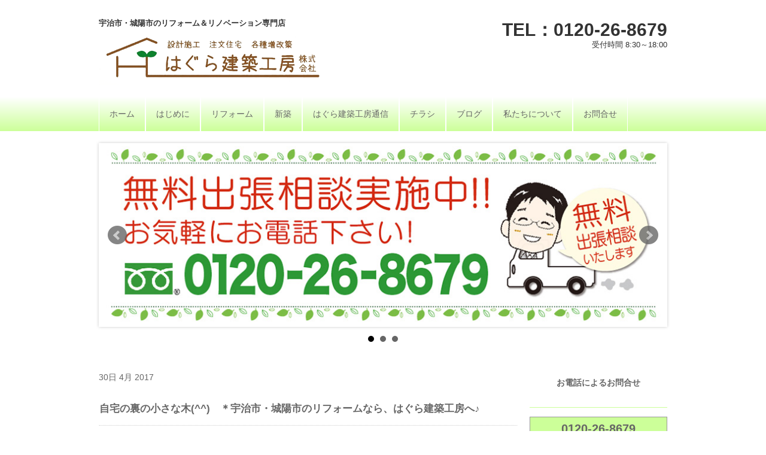

--- FILE ---
content_type: text/html; charset=UTF-8
request_url: https://www.hagura-kenchikukobo.net/2017/04/30/%E8%87%AA%E5%AE%85%E3%81%AE%E8%A3%8F%E3%81%AE%E5%B0%8F%E3%81%95%E3%81%AA%E6%9C%A8-%E5%AE%87%E6%B2%BB%E5%B8%82-%E5%9F%8E%E9%99%BD%E5%B8%82%E3%81%AE%E3%83%AA%E3%83%95%E3%82%A9%E3%83%BC%E3%83%A0%E3%81%AA%E3%82%89-%E3%81%AF%E3%81%90%E3%82%89%E5%BB%BA%E7%AF%89%E5%B7%A5%E6%88%BF%E3%81%B8/
body_size: 10331
content:
<!DOCTYPE html>
<html lang="ja-JP"><head>
    <meta charset="utf-8"/>
    <link rel="dns-prefetch preconnect" href="https://u.jimcdn.com/" crossorigin="anonymous"/>
<link rel="dns-prefetch preconnect" href="https://assets.jimstatic.com/" crossorigin="anonymous"/>
<link rel="dns-prefetch preconnect" href="https://image.jimcdn.com" crossorigin="anonymous"/>
<meta http-equiv="X-UA-Compatible" content="IE=edge"/>
<meta name="description" content=""/>
<meta name="robots" content="index, follow, archive"/>
<meta property="st:section" content=""/>
<meta name="generator" content="Jimdo Creator"/>
<meta name="twitter:title" content="自宅の裏の小さな木(^^) ＊宇治市・城陽市のリフォームなら、はぐら建築工房へ♪"/>
<meta name="twitter:description" content="こんにちは！はぐら建築工房のスタッフ羽倉です。 家の裏に、どっからか飛んできて根付いてる細くて小さな木。 何の木かも調べてもないまま、一時は抜こうかなとも思いつつ 気にもしていなかった木。 ですが、、 11年間、微かな西日と雨水で今年も新芽が出ました(^^) 細くて小さくても強い！！ この木を見ていると、前向きな気持ちになります♡"/>
<meta name="twitter:card" content="summary_large_image"/>
<meta property="og:url" content="http://www.hagura-kenchikukobo.net/2017/04/30/%E8%87%AA%E5%AE%85%E3%81%AE%E8%A3%8F%E3%81%AE%E5%B0%8F%E3%81%95%E3%81%AA%E6%9C%A8-%E5%AE%87%E6%B2%BB%E5%B8%82-%E5%9F%8E%E9%99%BD%E5%B8%82%E3%81%AE%E3%83%AA%E3%83%95%E3%82%A9%E3%83%BC%E3%83%A0%E3%81%AA%E3%82%89-%E3%81%AF%E3%81%90%E3%82%89%E5%BB%BA%E7%AF%89%E5%B7%A5%E6%88%BF%E3%81%B8/"/>
<meta property="og:title" content="自宅の裏の小さな木(^^) ＊宇治市・城陽市のリフォームなら、はぐら建築工房へ♪"/>
<meta property="og:description" content="こんにちは！はぐら建築工房のスタッフ羽倉です。 家の裏に、どっからか飛んできて根付いてる細くて小さな木。 何の木かも調べてもないまま、一時は抜こうかなとも思いつつ 気にもしていなかった木。 ですが、、 11年間、微かな西日と雨水で今年も新芽が出ました(^^) 細くて小さくても強い！！ この木を見ていると、前向きな気持ちになります♡"/>
<meta property="og:type" content="article"/>
<meta property="og:locale" content="ja_JP"/>
<meta property="og:site_name" content="はぐら建築工房株式会社"/>
<meta name="twitter:image" content="https://image.jimcdn.com/app/cms/image/transf/none/path/s8f4b273b042cb251/image/if6b3f0bbea412e36/version/1493535779/image.jpg"/>
<meta property="og:image" content="https://image.jimcdn.com/app/cms/image/transf/none/path/s8f4b273b042cb251/image/if6b3f0bbea412e36/version/1493535779/image.jpg"/>
<meta property="og:image:width" content="480"/>
<meta property="og:image:height" content="640"/>
<meta property="og:image:secure_url" content="https://image.jimcdn.com/app/cms/image/transf/none/path/s8f4b273b042cb251/image/if6b3f0bbea412e36/version/1493535779/image.jpg"/>
<meta property="article:published_time" content="2017-04-30 14:48:25"/><title>自宅の裏の小さな木(^^) ＊宇治市・城陽市のリフォームなら、はぐら建築工房へ♪ - はぐら建築工房株式会社</title>
<link rel="icon" type="image/png" href="[data-uri]"/>
    <link rel="alternate" type="application/rss+xml" title="ブログ" href="https://www.hagura-kenchikukobo.net/rss/blog"/>    
<link rel="canonical" href="https://www.hagura-kenchikukobo.net/2017/04/30/自宅の裏の小さな木-宇治市-城陽市のリフォームなら-はぐら建築工房へ/"/>

        <script src="https://assets.jimstatic.com/ckies.js.7aeecda51e36f76cf70c.js"></script>

        <script src="https://assets.jimstatic.com/cookieControl.js.c1cea533ba5da95c3d32.js"></script>
    <script>window.CookieControlSet.setToOff();</script>

    <style>html,body{margin:0}.hidden{display:none}.n{padding:5px}#emotion-header{position:relative}#emotion-header-logo,#emotion-header-title{position:absolute}</style>

        <link href="https://u.jimcdn.com/cms/o/s8f4b273b042cb251/userlayout/css/main.css?t=1763727482" rel="stylesheet" type="text/css" id="jimdo_main_css"/>
    <link href="https://u.jimcdn.com/cms/o/s8f4b273b042cb251/userlayout/css/layout.css?t=1553405504" rel="stylesheet" type="text/css" id="jimdo_layout_css"/>
    <link href="https://u.jimcdn.com/cms/o/s8f4b273b042cb251/userlayout/css/font.css?t=1763727482" rel="stylesheet" type="text/css" id="jimdo_font_css"/>
<script>     /* <![CDATA[ */     /*!  loadCss [c]2014 @scottjehl, Filament Group, Inc.  Licensed MIT */     window.loadCSS = window.loadCss = function(e,n,t){var r,l=window.document,a=l.createElement("link");if(n)r=n;else{var i=(l.body||l.getElementsByTagName("head")[0]).childNodes;r=i[i.length-1]}var o=l.styleSheets;a.rel="stylesheet",a.href=e,a.media="only x",r.parentNode.insertBefore(a,n?r:r.nextSibling);var d=function(e){for(var n=a.href,t=o.length;t--;)if(o[t].href===n)return e.call(a);setTimeout(function(){d(e)})};return a.onloadcssdefined=d,d(function(){a.media=t||"all"}),a};     window.onloadCSS = function(n,o){n.onload=function(){n.onload=null,o&&o.call(n)},"isApplicationInstalled"in navigator&&"onloadcssdefined"in n&&n.onloadcssdefined(o)}     /* ]]> */ </script>     <script>
// <![CDATA[
onloadCSS(loadCss('https://assets.jimstatic.com/web_oldtemplate.css.ffc89c46bf32b8d63788cecb309031d3.css') , function() {
    this.id = 'jimdo_web_css';
});
// ]]>
</script>
<link href="https://assets.jimstatic.com/web_oldtemplate.css.ffc89c46bf32b8d63788cecb309031d3.css" rel="preload" as="style"/>
<noscript>
<link href="https://assets.jimstatic.com/web_oldtemplate.css.ffc89c46bf32b8d63788cecb309031d3.css" rel="stylesheet"/>
</noscript>
    <script>
    //<![CDATA[
        var jimdoData = {"isTestserver":false,"isLcJimdoCom":false,"isJimdoHelpCenter":false,"isProtectedPage":false,"cstok":"60f054ff427928696302b7bfde70d4ebdcb1c2bf","cacheJsKey":"f907c63f70a76bb5684092ce17e78d1032f293af","cacheCssKey":"f907c63f70a76bb5684092ce17e78d1032f293af","cdnUrl":"https:\/\/assets.jimstatic.com\/","minUrl":"https:\/\/assets.jimstatic.com\/app\/cdn\/min\/file\/","authUrl":"https:\/\/a.jimdo.com\/","webPath":"https:\/\/www.hagura-kenchikukobo.net\/","appUrl":"https:\/\/a.jimdo.com\/","cmsLanguage":"ja_JP","isFreePackage":false,"mobile":false,"isDevkitTemplateUsed":false,"isTemplateResponsive":false,"websiteId":"s8f4b273b042cb251","pageId":2162262391,"packageId":2,"shop":{"deliveryTimeTexts":{"1":"\u304a\u5c4a\u3051\u65e5\u6570\uff1a1~3\u65e5","2":"\u304a\u5c4a\u3051\u65e5\u6570\uff1a3~5\u65e5","3":"\u304a\u5c4a\u3051\u65e5\u6570\uff1a5~8\u65e5"},"checkoutButtonText":"\u8cfc\u5165","isReady":false,"currencyFormat":{"pattern":"\u00a4#,##0","convertedPattern":"$#,##0","symbols":{"GROUPING_SEPARATOR":",","DECIMAL_SEPARATOR":".","CURRENCY_SYMBOL":"\uffe5"}},"currencyLocale":"ja_JP"},"tr":{"gmap":{"searchNotFound":"\u5165\u529b\u3055\u308c\u305f\u4f4f\u6240\u306f\u5b58\u5728\u3057\u306a\u3044\u304b\u3001\u898b\u3064\u3051\u308b\u3053\u3068\u304c\u3067\u304d\u307e\u305b\u3093\u3067\u3057\u305f\u3002","routeNotFound":"\u30eb\u30fc\u30c8\u304c\u8a08\u7b97\u3067\u304d\u307e\u305b\u3093\u3067\u3057\u305f\u3002\u76ee\u7684\u5730\u304c\u9060\u3059\u304e\u308b\u304b\u660e\u78ba\u3067\u306f\u306a\u3044\u53ef\u80fd\u6027\u304c\u3042\u308a\u307e\u3059\u3002"},"shop":{"checkoutSubmit":{"next":"\u6b21\u3078","wait":"\u304a\u5f85\u3061\u304f\u3060\u3055\u3044"},"paypalError":"\u30a8\u30e9\u30fc\u304c\u767a\u751f\u3057\u307e\u3057\u305f\u3002\u518d\u5ea6\u304a\u8a66\u3057\u304f\u3060\u3055\u3044\u3002","cartBar":"\u30b7\u30e7\u30c3\u30d4\u30f3\u30b0\u30ab\u30fc\u30c8\u3092\u78ba\u8a8d","maintenance":"\u7533\u3057\u8a33\u3054\u3056\u3044\u307e\u305b\u3093\u3001\u30e1\u30f3\u30c6\u30ca\u30f3\u30b9\u4e2d\u306e\u305f\u3081\u4e00\u6642\u7684\u306b\u30b7\u30e7\u30c3\u30d7\u304c\u5229\u7528\u3067\u304d\u307e\u305b\u3093\u3002\u3054\u8ff7\u60d1\u3092\u304a\u304b\u3051\u3057\u7533\u3057\u8a33\u3054\u3056\u3044\u307e\u305b\u3093\u304c\u3001\u304a\u6642\u9593\u3092\u3042\u3051\u3066\u518d\u5ea6\u304a\u8a66\u3057\u304f\u3060\u3055\u3044\u3002","addToCartOverlay":{"productInsertedText":"\u30ab\u30fc\u30c8\u306b\u5546\u54c1\u304c\u8ffd\u52a0\u3055\u308c\u307e\u3057\u305f","continueShoppingText":"\u8cb7\u3044\u7269\u3092\u7d9a\u3051\u308b","reloadPageText":"\u66f4\u65b0"},"notReadyText":"\u3053\u3061\u3089\u306e\u30b7\u30e7\u30c3\u30d7\u306f\u73fe\u5728\u6e96\u5099\u4e2d\u306e\u305f\u3081\u3054\u5229\u7528\u3044\u305f\u3060\u3051\u307e\u305b\u3093\u3002\u30b7\u30e7\u30c3\u30d7\u30aa\u30fc\u30ca\u30fc\u306f\u4ee5\u4e0b\u3092\u3054\u78ba\u8a8d\u304f\u3060\u3055\u3044\u3002https:\/\/help.jimdo.com\/hc\/ja\/articles\/115005521583","numLeftText":"\u73fe\u5728\u3053\u306e\u5546\u54c1\u306f {:num} \u307e\u3067\u8cfc\u5165\u3067\u304d\u307e\u3059\u3002","oneLeftText":"\u3053\u306e\u5546\u54c1\u306e\u5728\u5eab\u306f\u6b8b\u308a1\u70b9\u3067\u3059"},"common":{"timeout":"\u30a8\u30e9\u30fc\u304c\u767a\u751f\u3044\u305f\u3057\u307e\u3057\u305f\u3002\u5f8c\u307b\u3069\u518d\u5b9f\u884c\u3057\u3066\u304f\u3060\u3055\u3044\u3002"},"form":{"badRequest":"\u30a8\u30e9\u30fc\u304c\u767a\u751f\u3057\u307e\u3057\u305f\u3002\u5f8c\u307b\u3069\u6539\u3081\u3066\u304a\u8a66\u3057\u304f\u3060\u3055\u3044\u3002"}},"jQuery":"jimdoGen002","isJimdoMobileApp":false,"bgConfig":{"id":84420491,"type":"color","color":"rgb(255, 255, 255)"},"bgFullscreen":null,"responsiveBreakpointLandscape":767,"responsiveBreakpointPortrait":480,"copyableHeadlineLinks":false,"tocGeneration":false,"googlemapsConsoleKey":false,"loggingForAnalytics":false,"loggingForPredefinedPages":false,"isFacebookPixelIdEnabled":false,"userAccountId":"ad5474b7-8754-44cb-ad5f-f111c3f02af1","dmp":{"typesquareFontApiKey":"4L6CCYWjET8%3D","typesquareFontApiScriptUrl":"\/\/code.typesquare.com\/static\/4L6CCYWjET8%253D\/ts105.js","typesquareFontsAvailable":true}};
    // ]]>
</script>

     <script> (function(window) { 'use strict'; var regBuff = window.__regModuleBuffer = []; var regModuleBuffer = function() { var args = [].slice.call(arguments); regBuff.push(args); }; if (!window.regModule) { window.regModule = regModuleBuffer; } })(window); </script>
    <script src="https://assets.jimstatic.com/web.js.7778446e79a0c13073d7.js" async="true"></script>
    <script src="https://assets.jimstatic.com/at.js.db285b71839286136d00.js"></script>
        <script src="https://u.jimcdn.com/cms/o/s8f4b273b042cb251/userlayout/js/jquery-1-10-1-min.js?t=1397717018"></script>
                <script src="https://u.jimcdn.com/cms/o/s8f4b273b042cb251/userlayout/js/jquery-1-10-2-min.js?t=1440667368"></script>
                <script src="https://u.jimcdn.com/cms/o/s8f4b273b042cb251/userlayout/js/jquery-bxslider-min.js?t=1397717022"></script>
        <meta name="GENERATOR" content="Jimdoベネフィットサポーター"/>
<meta name="keywords" content="リフォーム,リノベーション,城陽,宇治,トイレ,お風呂,外壁,小さな工事,耐震"/>

<script type="text/javascript">
//<![CDATA[
$(document).ready(function(){
  $('.bxslider').bxSlider({
auto: true,
pause: 4000
});
});
//]]>
</script>

<script type="text/javascript">
//<![CDATA[
$(document).ready(function () { 
        
        $('#nav li').hover(
                function () {
                        //show its submenu
                        $('ul', this).stop().slideDown(100);

                }, 
                function () {
                        //hide its submenu
                        $('ul', this).stop().slideUp(100);                      
                }
        );
        
});
//]]>
</script>
<meta name="google-site-verification" content="lGQeg1XXyywRTu_d2C4J7O0YuC71lSG4A1VLerO7nBk"/>
    
</head>

<body class="body cc-page cc-page-blog cc-pagemode-default cc-content-parent" id="page-2162262391">

<div id="cc-inner" class="cc-content-parent"><div id="header">
    <div class="inner">
        <h1>
            <span>宇治市・城陽市のリフォーム＆リノベーション専門店</span><br/>
            <a href="http://hagurakenchiku.jimdo.com/"><img src="https://u.jimcdn.com/cms/o/s8f4b273b042cb251/userlayout/img/issue.png?t=1450422634" alt="宇治市のリフォーム専門店「はぐら建築工房」"/></a>
        </h1>

        <div id="inq">
            <p>
                <span><a href="tel:0120268679" style="text-decoration: none;" onclick="ga('send', 'event', 'smartphone', 'phone-number-tap', 'main');">TEL：0120-26-8679</a></span><br/>
                受付時間 8:30～18:00
            </p>
        </div>
    </div>
</div>

<div id="nav">
    <div data-container="navigation"><div class="j-nav-variant-standard"><ul id="mainNav1" class="mainNav1"><li id="cc-nav-view-2069413191"><a href="/" class="level_1"><span>ホーム</span></a></li><li id="cc-nav-view-2069413291"><a href="/はじめに/" class="level_1"><span>はじめに</span></a></li><li id="cc-nav-view-2069414091"><a href="/リフォーム/" class="level_1"><span>リフォーム</span></a></li><li id="cc-nav-view-2069527691"><a href="/新築/" class="level_1"><span>新築</span></a></li><li id="cc-nav-view-2069466491"><a href="/はぐら建築工房通信/" class="level_1"><span>はぐら建築工房通信</span></a></li><li id="cc-nav-view-2119862091"><a href="/チラシ/" class="level_1"><span>チラシ</span></a></li><li id="cc-nav-view-2162323691"><a href="/ブログ/" class="level_1"><span>ブログ</span></a></li><li id="cc-nav-view-2069413591"><a href="/私たちについて/" class="level_1"><span>私たちについて</span></a></li><li id="cc-nav-view-2069413791"><a href="/お問合せ/" class="level_1"><span>お問合せ</span></a></li></ul></div></div>
</div>

<div id="container" class="cc-content-parent">
    <div id="visual">
        <ul class="bxslider">
            <li>
                <img src="https://u.jimcdn.com/cms/o/s8f4b273b042cb251/userlayout/img/hb01.jpg?t=1442569732" alt="無料出張相談の案内"/>
            </li>

            <li>
                <img src="https://u.jimcdn.com/cms/o/s8f4b273b042cb251/userlayout/img/hb02.jpg?t=1442569741" alt="リフォーム成約特典"/>
            </li>

            <li>
                <img src="https://u.jimcdn.com/cms/o/s8f4b273b042cb251/userlayout/img/hb03.jpg?t=1442569749" alt="リフォームのメニュー"/>
            </li>
        </ul>
    </div>

    <div id="breadcrumb">
        <div data-container="navigation"><div class="j-nav-variant-breadcrumb"><ol/></div></div>
    </div>

    <main id="content" role="main" class="cc-content-parent">
        <div id="content_area" data-container="content"><div id="content_start"></div>
        <div class="n j-blog-meta j-blog-post--header">
    <div class="j-text j-module n">
                <span class="j-text j-blog-post--date">
            30日 4月 2017        </span>
    </div>
    <h1 class="j-blog-header j-blog-headline j-blog-post--headline">自宅の裏の小さな木(^^)　＊宇治市・城陽市のリフォームなら、はぐら建築工房へ♪</h1>
</div>

        <div id="cc-matrix-2988877691"><div id="cc-m-11013450791" class="j-module n j-spacing "><div class="cc-m-spacing-wrapper">

    <div class="cc-m-spacer" style="height: 50px;">
    
</div>

    </div>
</div><div id="cc-m-11013450991" class="j-module n j-text "><p>
    こんにちは！はぐら建築工房のスタッフ羽倉です。
</p>

<p>
     
</p>

<p>
    家の裏に、どっからか飛んできて根付いてる細くて小さな木。
</p>

<p>
    何の木かも調べてもないまま、一時は抜こうかなとも思いつつ
</p>

<p>
    気にもしていなかった木。
</p>

<p>
     
</p>

<p>
    ですが、、 
</p>

<p>
     
</p>

<p>
    11年間、微かな西日と雨水で今年も新芽が出ました(^^)
</p>

<p>
     
</p>

<p>
    細くて小さくても強い！！
</p>

<p>
    この木を見ていると、前向きな気持ちになります♡ 
</p>

<p>
     
</p>

<p>
     
</p></div><div id="cc-m-11013477191" class="j-module n j-imageSubtitle "><figure class="cc-imagewrapper cc-m-image-align-1">
<img srcset="https://image.jimcdn.com/app/cms/image/transf/dimension=320x10000:format=jpg/path/s8f4b273b042cb251/image/if6b3f0bbea412e36/version/1493535779/image.jpg 320w, https://image.jimcdn.com/app/cms/image/transf/none/path/s8f4b273b042cb251/image/if6b3f0bbea412e36/version/1493535779/image.jpg 480w" sizes="(min-width: 480px) 480px, 100vw" id="cc-m-imagesubtitle-image-11013477191" src="https://image.jimcdn.com/app/cms/image/transf/none/path/s8f4b273b042cb251/image/if6b3f0bbea412e36/version/1493535779/image.jpg" alt="" class="" data-src-width="480" data-src-height="640" data-src="https://image.jimcdn.com/app/cms/image/transf/none/path/s8f4b273b042cb251/image/if6b3f0bbea412e36/version/1493535779/image.jpg" data-image-id="7355648191"/>    

</figure>

<div class="cc-clear"></div>
<script id="cc-m-reg-11013477191">// <![CDATA[

    window.regModule("module_imageSubtitle", {"data":{"imageExists":true,"hyperlink":"","hyperlink_target":"","hyperlinkAsString":"","pinterest":"0","id":11013477191,"widthEqualsContent":"0","resizeWidth":480,"resizeHeight":640},"id":11013477191});
// ]]>
</script></div><div id="cc-m-11013488791" class="j-module n j-spacing "><div class="cc-m-spacing-wrapper">

    <div class="cc-m-spacer" style="height: 50px;">
    
</div>

    </div>
</div><div id="cc-m-11013488991" class="j-module n j-sharebuttons ">
<div class="cc-sharebuttons-element cc-sharebuttons-size-32 cc-sharebuttons-style-colored cc-sharebuttons-design-square cc-sharebuttons-align-left">


    <div class="cc-sharebuttons-element-inner">


    <a class="cc-sharebuttons-facebook" href="http://www.facebook.com/sharer.php?u=https://www.hagura-kenchikukobo.net/2017/04/30/%E8%87%AA%E5%AE%85%E3%81%AE%E8%A3%8F%E3%81%AE%E5%B0%8F%E3%81%95%E3%81%AA%E6%9C%A8-%E5%AE%87%E6%B2%BB%E5%B8%82-%E5%9F%8E%E9%99%BD%E5%B8%82%E3%81%AE%E3%83%AA%E3%83%95%E3%82%A9%E3%83%BC%E3%83%A0%E3%81%AA%E3%82%89-%E3%81%AF%E3%81%90%E3%82%89%E5%BB%BA%E7%AF%89%E5%B7%A5%E6%88%BF%E3%81%B8/&amp;t=%E8%87%AA%E5%AE%85%E3%81%AE%E8%A3%8F%E3%81%AE%E5%B0%8F%E3%81%95%E3%81%AA%E6%9C%A8%28%5E%5E%29%E3%80%80%EF%BC%8A%E5%AE%87%E6%B2%BB%E5%B8%82%E3%83%BB%E5%9F%8E%E9%99%BD%E5%B8%82%E3%81%AE%E3%83%AA%E3%83%95%E3%82%A9%E3%83%BC%E3%83%A0%E3%81%AA%E3%82%89%E3%80%81%E3%81%AF%E3%81%90%E3%82%89%E5%BB%BA%E7%AF%89%E5%B7%A5%E6%88%BF%E3%81%B8%E2%99%AA" title="Facebook" target="_blank"></a><a class="cc-sharebuttons-x" href="https://x.com/share?text=%E8%87%AA%E5%AE%85%E3%81%AE%E8%A3%8F%E3%81%AE%E5%B0%8F%E3%81%95%E3%81%AA%E6%9C%A8%28%5E%5E%29%E3%80%80%EF%BC%8A%E5%AE%87%E6%B2%BB%E5%B8%82%E3%83%BB%E5%9F%8E%E9%99%BD%E5%B8%82%E3%81%AE%E3%83%AA%E3%83%95%E3%82%A9%E3%83%BC%E3%83%A0%E3%81%AA%E3%82%89%E3%80%81%E3%81%AF%E3%81%90%E3%82%89%E5%BB%BA%E7%AF%89%E5%B7%A5%E6%88%BF%E3%81%B8%E2%99%AA&amp;url=https%3A%2F%2Fwww.hagura-kenchikukobo.net%2F2017%2F04%2F30%2F%25E8%2587%25AA%25E5%25AE%2585%25E3%2581%25AE%25E8%25A3%258F%25E3%2581%25AE%25E5%25B0%258F%25E3%2581%2595%25E3%2581%25AA%25E6%259C%25A8-%25E5%25AE%2587%25E6%25B2%25BB%25E5%25B8%2582-%25E5%259F%258E%25E9%2599%25BD%25E5%25B8%2582%25E3%2581%25AE%25E3%2583%25AA%25E3%2583%2595%25E3%2582%25A9%25E3%2583%25BC%25E3%2583%25A0%25E3%2581%25AA%25E3%2582%2589-%25E3%2581%25AF%25E3%2581%2590%25E3%2582%2589%25E5%25BB%25BA%25E7%25AF%2589%25E5%25B7%25A5%25E6%2588%25BF%25E3%2581%25B8%2F" title="X" target="_blank"></a>

    </div>


</div>
</div><div id="cc-m-11013489091" class="j-module n j-hr ">    <div class="hr"></div>
</div><div id="cc-m-11013489291" class="j-module n j-text "><p>
    宇治・城陽市のリフォーム＆リノベーション、耐震なら
</p>

<p>
    『はぐら建築工房株式会社』
</p>

<p>
    ご相談＆お見積りは無料です！！
</p>

<p>
    ぜひ、<span style="color: hsl(0, 100%, 50%);"><strong>0120-26-8679</strong></span>までお問い合わせ下さい♪
</p></div></div>
        <div class="j-module n j-text j-blog-post--tags-wrapper"><span class="j-blog-post--tags--template" style="display: none;"><a class="j-blog-post--tag" href="https://www.hagura-kenchikukobo.net/ブログ/?tag=tagPlaceholder">tagPlaceholder</a></span><span class="j-blog-post--tags-label" style="display: none;">カテゴリ：</span> <span class="j-blog-post--tags-list"></span></div>
                <div class="n j-comment">
                    <div id="commentsModule11013433091"><p id="skiptoform11013433091" class="skiptoform"><a href="#" data-id="11013433091" data-action="goToForm">コメントをお書きください</a></p><div class="j-blog-comment-counter" id="numComments11013433091"> コメント: <i class="cc-comments-count">0</i> </div><ul class="com-list-noava" id="commentOutput11013433091"><li id="commentFormContainer11013433091" class="commentstd clearover cc-m-comment-loading"><a name="commentForm11013433091"></a></li></ul><div id="commentError11013433091" class="message-error" style="display: none;"></div><div id="commentSuccess11013433091" class="message-ok" style="display: none;"></div></div><script>// <![CDATA[

    window.regModule("module_comment", {"data":{"id":"11013433091","closed":"0","captcha":"848541c8725a7bc442f75f24648eb2ff","avatar":false,"lang":{"comment":"\u30b3\u30e1\u30f3\u30c8","comments":"\u30b3\u30e1\u30f3\u30c8"}}});
// ]]>
</script>
                </div>
        </div>
    </main>

    <div id="side">
        <nav id="sidenav">
            <div data-container="navigation"><div class="j-nav-variant-standard"><ul id="mainNav1" class="mainNav1"><li id="cc-nav-view-2069413191"><a href="/" class="level_1"><span>ホーム</span></a></li><li id="cc-nav-view-2069413291"><a href="/はじめに/" class="level_1"><span>はじめに</span></a></li><li id="cc-nav-view-2069414091"><a href="/リフォーム/" class="level_1"><span>リフォーム</span></a></li><li id="cc-nav-view-2069527691"><a href="/新築/" class="level_1"><span>新築</span></a></li><li id="cc-nav-view-2069466491"><a href="/はぐら建築工房通信/" class="level_1"><span>はぐら建築工房通信</span></a></li><li id="cc-nav-view-2119862091"><a href="/チラシ/" class="level_1"><span>チラシ</span></a></li><li id="cc-nav-view-2162323691"><a href="/ブログ/" class="level_1"><span>ブログ</span></a></li><li id="cc-nav-view-2069413591"><a href="/私たちについて/" class="level_1"><span>私たちについて</span></a></li><li id="cc-nav-view-2069413791"><a href="/お問合せ/" class="level_1"><span>お問合せ</span></a></li></ul></div></div>
        </nav>

        <aside id="sidebar">
            <div data-container="sidebar"><div id="cc-matrix-2759953791"><div id="cc-m-11223525191" class="j-module n j-text "><h2 id="cc-m-header-11223524491" class="headline cc-m-header-inline-rte" style="text-align: center; font-family: Roboto, Helvetica, Arial, sans-serif; min-height: 40px;" data-action="header" data-name="header">
    お電話によるお問合せ
</h2>

<h1 id="cc-m-header-11223524991" class="headline cc-m-header-inline-rte" style="text-align: center; font-family: Roboto, Helvetica, Arial, sans-serif; min-height: 50.4px;" data-action="header" data-name="header">
    <span style="font-size: 20px;">0120-26-8679</span>
</h1></div><div id="cc-m-11223499791" class="j-module n j-spacing "><div class="cc-m-spacing-wrapper">

    <div class="cc-m-spacer" style="height: 30px;">
    
</div>

    </div>
</div><div id="cc-m-10344924391" class="j-module n j-text "><p style="text-align: center;">
    <span style="font-size: 13px;"><a title="ホーム" href="/" class="">ホーム</a>｜<a title="リフォームの流れ" href="/はじめに/" class="">はじめに</a>｜<a title="施工事例" href="/リフォーム/" class="">リフォームをする</a>｜<a title="新築・注文住宅" href="/新築/" class="">家を建てる</a>｜<a title="はぐら建築工房通信" href="/はぐら建築工房通信/" class="">はぐら建築工房通信</a>｜<a title="ブログ" class="">ブログ</a>｜<a title="会社案内" href="/私たちについて/" class="">私たちについて</a>｜<a title="お問い合わせ" href="/お問合せ/" class="">お問合せ</a></span>
</p>

<p style="text-align: center;">
    <span style="font-size: 13px;">･･･</span><span style="font-size: 13px;">･･･</span><span style="font-size: 13px;">･･･</span><span style="font-size: 13px;">･･･</span><span style="font-size: 13px;">･･･</span><span style="font-size: 13px;">･･･</span><span style="font-size: 13px;">･･･</span><span style="font-size: 13px;">･･･</span><span style="font-size: 13px;">･･･</span><span style="font-size: 13px;">･･･</span><span style="font-size: 13px;">･･･</span><span style="font-size: 13px;">･･･</span><span style="font-size: 13px;">･･･</span><span style="font-size: 13px;">･･･</span><span style="font-size: 13px;">･･･</span><span style="font-size: 13px;">･･･</span><span style="font-size: 13px;">･･･</span><span style="font-size: 13px;">･･･</span><span style="font-size: 13px;">･･･</span><span style="font-size: 13px;">･･･</span><span style="font-size: 13px;">･･･</span><span style="font-size: 13px;">･･･</span><span style="font-size: 13px;">･･･</span><span style="font-size: 13px;">･･･</span><span style="font-size: 13px;">･･･</span><span style="font-size: 13px;">･･･</span><span style="font-size: 13px;">･･･</span><span style="font-size: 13px;">･･･</span><span style="font-size: 13px;">･･･</span><span style="font-size: 13px;">･･･</span><span style="font-size: 13px;">･･･</span><span style="font-size: 13px;">･･･</span>
</p>

<p style="text-align: center;">
    <strong><span style="font-size: 13px;">はぐら建築工房株式会社　</span></strong><span style="font-size: 13px;"><span style="font-size: 12px;">〒611-0011　京都府宇治市五ケ庄古川１番地の１　　TEL　0120-26-8679　FAX　0774-26-8680</span><br/>
    <span style="font-size: 12px;">京都府南部エリア、大阪府・奈良県（一部地域を除く）を対象に新築・リフォーム・リノベーションを施工しております。</span></span>
</p></div><div id="cc-m-11223524791" class="j-module n j-spacing "><div class="cc-m-spacing-wrapper">

    <div class="cc-m-spacer" style="height: 50px;">
    
</div>

    </div>
</div><div id="cc-m-10353544591" class="j-module n j-header "><h3 class="" id="cc-m-header-10353544591">Facebookやってます</h3></div><div id="cc-m-10330177391" class="j-module n j-facebook ">        <div class="j-search-results">
            <button class="fb-placeholder-button j-fb-placeholder-button"><span class="like-icon"></span>Facebook に接続する</button>
            <div class="fb-page" data-href="https://m.facebook.com/hagura.kenchikukobo" data-hide-cover="false" data-show-facepile="true" data-show-posts="false" data-width="220"></div>
        </div><script>// <![CDATA[

    window.regModule("module_facebook", []);
// ]]>
</script></div><div id="cc-m-10468132691" class="j-module n j-header "><h3 class="" id="cc-m-header-10468132691">資料請求する</h3></div><div id="cc-m-11223503191" class="j-module n j-text "><p>
    資料請求（無料）も承っております。ご希望の方は資料請求するボタンをクリックいただくか<a title="お問合せ" href="/お問合せ/" class="">お問い合わせページ</a>よりお申込み下さい。
</p></div><div id="cc-m-10468168891" class="j-module n j-imageSubtitle "><figure class="cc-imagewrapper cc-m-image-align-3">
<img srcset="https://image.jimcdn.com/app/cms/image/transf/dimension=220x10000:format=jpg/path/s8f4b273b042cb251/image/i9174d3a881f5d695/version/1447837769/image.jpg 220w, https://image.jimcdn.com/app/cms/image/transf/dimension=320x10000:format=jpg/path/s8f4b273b042cb251/image/i9174d3a881f5d695/version/1447837769/image.jpg 320w, https://image.jimcdn.com/app/cms/image/transf/dimension=440x10000:format=jpg/path/s8f4b273b042cb251/image/i9174d3a881f5d695/version/1447837769/image.jpg 440w" sizes="(min-width: 220px) 220px, 100vw" id="cc-m-imagesubtitle-image-10468168891" src="https://image.jimcdn.com/app/cms/image/transf/dimension=220x10000:format=jpg/path/s8f4b273b042cb251/image/i9174d3a881f5d695/version/1447837769/image.jpg" alt="資料請求もお気軽にどうぞ" class="" data-src-width="945" data-src-height="768" data-src="https://image.jimcdn.com/app/cms/image/transf/dimension=220x10000:format=jpg/path/s8f4b273b042cb251/image/i9174d3a881f5d695/version/1447837769/image.jpg" data-image-id="7088271691"/><figcaption style="width: 220px">資料請求もお気軽にどうぞ</figcaption>    

</figure>

<div class="cc-clear"></div>
<script id="cc-m-reg-10468168891">// <![CDATA[

    window.regModule("module_imageSubtitle", {"data":{"imageExists":true,"hyperlink":"","hyperlink_target":"","hyperlinkAsString":"","pinterest":"0","id":10468168891,"widthEqualsContent":"0","resizeWidth":"220","resizeHeight":179},"id":10468168891});
// ]]>
</script></div><div id="cc-m-10468127391" class="j-module n j-imageSubtitle "><figure class="cc-imagewrapper cc-m-image-align-3 cc-m-width-maxed">
<a href="/お問合せ/"><img srcset="https://image.jimcdn.com/app/cms/image/transf/dimension=220x10000:format=jpg/path/s8f4b273b042cb251/image/i66005c980923eedd/version/1447834880/image.jpg 220w, https://image.jimcdn.com/app/cms/image/transf/none/path/s8f4b273b042cb251/image/i66005c980923eedd/version/1447834880/image.jpg 280w" sizes="(min-width: 220px) 220px, 100vw" id="cc-m-imagesubtitle-image-10468127391" src="https://image.jimcdn.com/app/cms/image/transf/dimension=220x10000:format=jpg/path/s8f4b273b042cb251/image/i66005c980923eedd/version/1447834880/image.jpg" alt="" class="" data-src-width="280" data-src-height="60" data-src="https://image.jimcdn.com/app/cms/image/transf/dimension=220x10000:format=jpg/path/s8f4b273b042cb251/image/i66005c980923eedd/version/1447834880/image.jpg" data-image-id="7088249591"/></a>    

</figure>

<div class="cc-clear"></div>
<script id="cc-m-reg-10468127391">// <![CDATA[

    window.regModule("module_imageSubtitle", {"data":{"imageExists":true,"hyperlink":"\/app\/s8f4b273b042cb251\/p8ddadf748e2dcbb6\/","hyperlink_target":"","hyperlinkAsString":"\u304a\u554f\u5408\u305b","pinterest":"0","id":10468127391,"widthEqualsContent":"1","resizeWidth":"220","resizeHeight":48},"id":10468127391});
// ]]>
</script></div><div id="cc-m-10468126391" class="j-module n j-spacing "><div class="cc-m-spacing-wrapper">

    <div class="cc-m-spacer" style="height: 20px;">
    
</div>

    </div>
</div></div></div>
        </aside>
    </div>
</div>

<footer id="footer">
    <div class="inner">
        <div id="benetemplate">
            <a href="http://benetemplate.jimdo.com/"><img src="https://u.jimcdn.com/www59/o/sdb99502b2b090a58/img/i8127e372a003066d/1406872833/std/image.gif" alt="ベネテンプレ"/></a>
        </div>
        <div id="contentfooter" data-container="footer">

    
    <div class="leftrow">
        <a href="/about/">概要</a> | <a href="//www.hagura-kenchikukobo.net/j/privacy">プライバシーポリシー</a> | <a href="/sitemap/">サイトマップ</a><br/>Copyright (c) 2015　Hagurakenchikukobo. All Rights Reserved.    </div>

    <div class="rightrow">
            

<span class="loggedin">
    <a rel="nofollow" id="logout" target="_top" href="https://cms.e.jimdo.com/app/cms/logout.php">
        ログアウト    </a>
    |
    <a rel="nofollow" id="edit" target="_top" href="https://a.jimdo.com/app/auth/signin/jumpcms/?page=2162262391">編集</a>
</span>
        </div>

    
</div>

    </div>
</footer>

<div id="copyright-area">
    <div class="inner">
        <div id="copyright">
            <a href="http://www.jimdo-benefit.com/"><img src="https://u.jimcdn.com/cms/o/s8f4b273b042cb251/userlayout/img/copyright.png?t=1390464788" alt="Jimdoベネフィットサポーター"/></a> このページは<a href="http://www.jimdo-benefit.com/">Jimdoベネフィットサポーター</a>のテンプレート（ベネテンプレ）で作られています
        </div>
    </div>
</div></div>
    <ul class="cc-FloatingButtonBarContainer cc-FloatingButtonBarContainer-right hidden">

                    <!-- scroll to top button -->
            <li class="cc-FloatingButtonBarContainer-button-scroll">
                <a href="javascript:void(0);" title="トップへ戻る">
                    <span>トップへ戻る</span>
                </a>
            </li>
            <script>// <![CDATA[

    window.regModule("common_scrolltotop", []);
// ]]>
</script>    </ul>
    <script type="text/javascript">
//<![CDATA[
var _gaq = [];

_gaq.push(['_gat._anonymizeIp']);

if (window.CookieControl.isCookieAllowed("ga")) {
    _gaq.push(['a._setAccount', 'UA-100629498-3'],
        ['a._trackPageview']
        );

    (function() {
        var ga = document.createElement('script');
        ga.type = 'text/javascript';
        ga.async = true;
        ga.src = 'https://www.google-analytics.com/ga.js';

        var s = document.getElementsByTagName('script')[0];
        s.parentNode.insertBefore(ga, s);
    })();
}
addAutomatedTracking('creator.website', track_anon);
//]]>
</script>
    





</body>
</html>


--- FILE ---
content_type: text/css; charset=UTF-8
request_url: https://u.jimcdn.com/cms/o/s8f4b273b042cb251/userlayout/css/layout.css?t=1553405504
body_size: 2897
content:
hcfhc@charset "UTF-8";

/* Jimdo Reset
-----------------------------------------------*/
body div.n a:hover {
	text-decoration: underline;
	font-weight: bold;
}
body img { vertical-align: bottom; }
body div.n { padding: 5px 0; }

div.cc-m-form-view-sortable button,
div.cc-m-form-view-sortable input,
div.cc-m-form-view-sortable select,
div.cc-m-form-view-sortable textarea {
    font-family: inherit;
    font-size: 0.95em;
}
 
div.cc-m-form-view-sortable button,
div.cc-m-form-view-sortable input {
    line-height: normal;
}
div.cc-m-form-view-input input[type="text"] { padding: 0 0.3em; }
div.cc-m-form-view-input textarea { padding: 0.3em; }
div.cc-m-form-view-input select[multiple="multiple"] { padding: 0.2em; }
 
div.cc-m-form-view-sortable input[type="checkbox"],
div.cc-m-form-view-sortable input[type="radio"] {
    padding: 0;
    border: none;
}
 
div.cc-m-form-view-input div.captcha input[name="captcha"] {
  font-family: inherit;
  font-size: 1.3em;
  padding: 3px 0 3px 6px;
  line-height: 1.5rem;
  width: auto;
}
div.cc-com-entry input[type="submit"],
div.cc-m-form-view-input input[type="submit"] {
  display: inline-block;
  padding: 0.5em 1.5em;
  margin: 1.5em auto;
  font-size: 1em;
  color: #333333;
  text-align: center;
  text-shadow: 0 1px 1px rgba(255, 255, 255, 0.75);
  vertical-align: middle;
  cursor: pointer;
  background-color: #F5F5F5;
  background-image: -moz-linear-gradient(top, #FFFFFF, #E6E6E6);
  background-image: -webkit-gradient(linear, 0 0, 0 100%, from(#FFFFFF), to(#E6E6E6));
  background-image: -webkit-linear-gradient(top, #FFFFFF, #E6E6E6);
  background-image: -o-linear-gradient(top, #FFFFFF, #E6E6E6);
  background-image: linear-gradient(to bottom, #FFFFFF, #E6E6E6);
  background-repeat: repeat-x;
  border: 1px solid #CCCCCC;
  border-color: #E6E6E6 #E6E6E6 #BFBFBF;
  border-color: rgba(0, 0, 0, 0.1) rgba(0, 0, 0, 0.1) rgba(0, 0, 0, 0.25);
  border-bottom-color: #B3B3B3;
  -webkit-border-radius: 4px;
  -moz-border-radius: 4px;
  border-radius: 4px;
  filter: progid:DXImageTransform.Microsoft.gradient(startColorstr='#FFFFFFff', endColorstr='#ffE6E6E6', GradientType=0);
  filter: progid:DXImageTransform.Microsoft.gradient(enabled=false);
  -webkit-box-shadow: inset 0 1px 0 rgba(255, 255, 255, 0.2), 0 1px 2px rgba(0, 0, 0, 0.05);
  -moz-box-shadow: inset 0 1px 0 rgba(255, 255, 255, 0.2), 0 1px 2px rgba(0, 0, 0, 0.05);
  box-shadow: inset 0 1px 0 rgba(255, 255, 255, 0.2), 0 1px 2px rgba(0, 0, 0, 0.05);
}
div.cc-com-entry input[type="submit"]:hover,
div.cc-m-form-view-input input[type="submit"]:hover {
  color: #333333;
  background-color: #E6E6E6;
  text-decoration: none;
  background-position: 0 -15px;
  -webkit-transition: background-position 0.1s linear;
  -moz-transition: background-position 0.1s linear;
  -o-transition: background-position 0.1s linear;
  transition: background-position 0.1s linear;
}

div.cc-m-form-layout-1 div.cc-m-form-view-label {
	line-height: 2.5em;
}
 
/*フォームラベルを2カラムにした際の幅調整*/
form.cc-m-form div.cc-m-form-view-label,
form.cc-m-form div.cc-m-form-view-label { width: 24%; }
form.cc-m-form div.cc-m-form-view-input { width: 74%; }

/* Body
-----------------------------------------------*/
body { background: #FFFFFF; }

/* Header
-----------------------------------------------*/
#header { margin: 20px 0; }
#header:after {
	content: "";
	clear: both;
	display: block;
}
#header .inner {
	width: 950px;
	margin: 0 auto;
}
#header h1 {
	float: left;
	color: #333333;
	font-size: 22px;
	line-height: 2rem;
}
#header h1 span {
	font-size: 13px;
	font-weight: bold;
}

#inq { float: right;
       padding-top: 10px;
}
#inq p {
	color: #333333;
	font-size: 13px;
	text-align: right;
	line-height: 1.2rem;
        padding-top: 10px;
}
#inq p span {
color: #228b22;
        font-size: 30px;
	font-weight: bold;
}

/* Nav
-----------------------------------------------*/
#nav {
        margin-bottom: 20px;
	background: #CCFF99; /* Old browsers */
	background: -moz-linear-gradient(top, #FFFFFF 0%, #CCFF99 100%); /* FF3.6+ */
	background: -webkit-gradient(linear, left top, left bottom, color-stop(0%,#FFFFFF), color-stop(100%,#CCFF99)); /* Chrome,Safari4+ */
	background: -webkit-linear-gradient(top, #FFFFFF 0%,#CCFF99 100%); /* Chrome10+,Safari5.1+ */
	background: -o-linear-gradient(top, #FFFFFF 0%,#CCFF99 100%); /* Opera 11.10+ */
	background: -ms-linear-gradient(top, #FFFFFF 0%,#CCFF99 100%); /* IE10+ */
	background: linear-gradient(to bottom, #FFFFFF 0%,#CCFF99 100%); /* W3C */
}
#nav:after {
	content: "";
	clear: both;
	display: block;
}
#nav ul#mainNav1 {
	width: 950px;
	margin: 0 auto;
	padding: 0;
	list-style: none;
}
#nav ul#mainNav1 li { float: left; }
#nav ul#mainNav1 li a {
	display: block;
	padding: 18px 17px;
	border-right: 1px solid #FFFFFF;
	border-left: 1px solid #FFFFFF;
	text-decoration: none;
	color: #666666;
}
#nav ul#mainNav1 li a:hover {
	-ms-filter: "alpha( opacity=80 )";
	filter: alpha( opacity=80 );
	opacity: 0.8;
}
#nav ul#mainNav1 li a.current,#nav ul#mainNav1 li a.parent { background: #CCFF99 }
#nav ul#mainNav2 { display: none; }
/* Container
-----------------------------------------------*/
#container {
	width: 950px;
	margin: 0 auto 20px auto;
}
#container:after {
	content: "";
	clear: both;
	display: block;
}

/* Visual
-----------------------------------------------*/
#visual {
	width: 950px;
	margin: 0 auto;
	padding: 0 0 2px;
}
#visual ul {
	overflow: hidden;
	list-style-type: none;
	height: 350px !important;
	margin: 0 !important;
	padding: 0 !important;
}


/* Content
-----------------------------------------------*/
#content {
	float: left;
	width: 700px;
}
#content h1 {
	margin: 15px 0 10px;
	padding: 15px;
	border: 1px solid #FFFFFF;
	outline: 1px solid #999999;
	background: #CCFF99; /* Old browsers */
	background: -moz-linear-gradient(top, #CCFF99 0%, #CCFF99 100%); /* FF3.6+ */
	background: -webkit-gradient(linear, left top, left bottom, color-stop(0%,#CCFF99), color-stop(100%,#CCFF99)); /* Chrome,Safari4+ */
	background: -webkit-linear-gradient(top, #CCFF99 0%,#CCFF99 100%); /* Chrome10+,Safari5.1+ */
	background: -o-linear-gradient(top, #CCFF99 0%,#CCFF99 100%); /* Opera 11.10+ */
	background: -ms-linear-gradient(top, #CCFF99 0%,#CCFF99 100%); /* IE10+ */
	background: linear-gradient(to bottom, #CCFF99 0%,#CCFF99 100%); /* W3C */
}
#content h2 {
	margin: 15px 0 10px;
	padding: 8px;
	border: 1px solid #CCCCCC;
	background: #FFFFCC;
}
#content h3 {
	margin: 15px 0 10px;
	padding-bottom: 8px;
	border-bottom: 1px solid #CCCCCC;
}

/* Side
-----------------------------------------------*/
#side {
	float: right;
	width: 230px;
}

/* Sidenav

-----------------------------------------------*/
#sidenav ul {
	margin: 0;
	padding: 0;
	list-style: none; 
}
#sidenav ul li {
	margin: 0;
	padding: 0;
}
#sidenav ul.mainNav1 li a.level_1 { display: none; }

#sidenav ul.mainNav2 {
	margin-top: 20px;
	border-top: 2px solid #F3F3F3;
	border-right: 2px solid #F3F3F3;
	border-bottom: 1px solid #F3F3F3;
	border-left: 2px solid #F3F3F3;
}
#sidenav ul li ul li a {
	display: block;
	padding: 10px 10px 10px 20px;
	background: url(https://u.jimcdn.com/cms/o/s8f4b273b042cb251/userlayout/img/arrow.png?t=1390464784) 10px center no-repeat;
	border-bottom: 1px solid #F3F3F3;
	font-size: 15px;
	line-height: 1.2rem;
	text-decoration: none;
	color: #333333;
}
#sidenav ul li ul li a:hover {
	color: #808080;
	background: url(https://u.jimcdn.com/cms/o/s8f4b273b042cb251/userlayout/img/arrow.png?t=1390464784) 10px center no-repeat;
}
#sidenav ul li ul li a.current { background: url(https://u.jimcdn.com/cms/o/s8f4b273b042cb251/userlayout/img/arrow.png?t=1390464784) 10px center no-repeat #F5F5F5; }
#sidenav ul li ul li ul li a {
	padding: 10px 10px 10px 30px;
	background: url(https://u.jimcdn.com/cms/o/s8f4b273b042cb251/userlayout/img/arrow.png?t=1390464784) 20px center no-repeat;
}
#sidenav ul li ul li ul li a:hover {
	color: #808080;
	background: url(https://u.jimcdn.com/cms/o/s8f4b273b042cb251/userlayout/img/arrow.png?t=1390464784) 20px center no-repeat;
}
#sidenav ul li ul li ul li a.current { background: url(https://u.jimcdn.com/cms/o/s8f4b273b042cb251/userlayout/img/arrow.png?t=1390464784) 20px center no-repeat #F5F5F5; }
#sidenav ul li a.current,#sidenav ul li a.cc-nav-current { background: #F5F5F5; }



/* Sidebar
-----------------------------------------------*/
#sidebar h1 {
	margin: 15px 0 10px;
	padding: 10px;
	border: 1px solid #999999;
	background: #CCFF99; /* Old browsers */
	background: -moz-linear-gradient(top, #CCFF99 0%, #CCFF99 100%); /* FF3.6+ */
	background: -webkit-gradient(linear, left top, left bottom, color-stop(0%,#CCFF99), color-stop(100%,#CCFF99)); /* Chrome,Safari4+ */
	background: -webkit-linear-gradient(top, #CCFF99 0%,#CCFF99 100%); /* Chrome10+,Safari5.1+ */
	background: -o-linear-gradient(top, #CCFF99 0%,#CCFF99 100%); /* Opera 11.10+ */
	background: -ms-linear-gradient(top, #CCFF99 0%,#CCFF99 100%); /* IE10+ */
	background: linear-gradient(to bottom, #CCFF99 0%,#CCFF99 100%); /* W3C */
	font-size: 97%;
}
#sidebar h2 {
	margin: 15px 0 10px;
	padding-bottom: 10px;
	border-bottom: 1px solid #CCFF99;
	font-size: 97%;
}
#sidebar h3 {
	margin: 15px 0 10px;
	font-size: 97%;
}


/* Footer
-----------------------------------------------*/
#footer {
	border-top: 1px solid #CCCCCC;
	background: #F3F3F3;
	padding: 20px 0;
}
#footer .inner {
	width: 950px;
	margin: 0 auto;
}
#footer .inner a:hover {
	text-decoration: underline;
	font-weight: bold;
}
#footer .leftrow { line-height: 2rem; }
#footer .leftrow img { vertical-align: middle; }

/* Copyright 
-----------------------------------------------*/
#copyright-area {
	padding: 30px 0;
	background: #FFFFFF;
}
#copyright img {
	display: inline;
	margin: 0 15px 0 0;
}
#copyright {
	line-height: 23px;
	text-align: center;
	color: #999999;
	font-size: 14px;
}

/* Blog
-----------------------------------------------------------------------*/
#content .blogselection h1 {
	margin: 5px 0;
	padding: 11px 0 17px;
	background: none !important;
	border-top: none !important;
	border-radius: 0 !important;
 	border-bottom: 1px dotted #ccc;
	outline: none;
}
.cc-page-blog #content h1 {
	margin: 20px 0 0;
	padding: 5px 0 16px;
	border-top: none !important;
	background: none !important;
	border-radius: 0 !important;
	border-bottom: 1px dotted #ccc;
	outline: none;
}
.blogselection h1:before,
.cc-page-blog #content h1:before {
	padding: 0 !important;
}
.cc-page-blog #content h1 a {
	text-decoration: none;
	color: 3a3325;
}
.postmeta {
	margin: 5px auto 0;
	border-bottom: 1px dotted #ccc;
	text-align: left;
	color: #aaa;
	font-size: small;
}
body div.blogselection div.n { padding: 0px; }
.cc-page div.datetime.dt-style3.dt-alignment-left { margin: 5px 15px 15px 0px; }
.cc-page-blog div.datetime.dt-style3.dt-alignment-left {
	margin: 15px 10px 10px 3px;
}
body .skiptoform { margin: 10px; }
body ul.com-list, ul.com-list-noava { margin: 15px 0 0 0; }

/** RESET AND LAYOUT
===================================*/
.bx-wrapper {
	position: relative;
	margin: 0 auto;
	padding: 0;
	*zoom: 1;
}

.bx-wrapper img {
	max-width: 100%;
	display: block;
}

/** THEME
===================================*/
.bx-wrapper .bx-viewport {
	background: #fff;
}

.bx-wrapper .bx-pager,
.bx-wrapper .bx-controls-auto {
	position: absolute;
	bottom: -30px;
	width: 100%;
}

/* LOADER */

.bx-wrapper .bx-loading {
	min-height: 50px;
	background: url(bx_loader.gif) center center no-repeat #fff;
	height: 100%;
	width: 100%;
	position: absolute;
	top: 0;
	left: 0;
	z-index: 2000;
}

/* PAGER */

.bx-wrapper .bx-pager {
	text-align: center;
	font-size: .85em;
	font-family: Arial;
	font-weight: bold;
	color: #666;
	padding-top: 20px;
}

.bx-wrapper .bx-pager .bx-pager-item,
.bx-wrapper .bx-controls-auto .bx-controls-auto-item {
	display: inline-block;
	*zoom: 1;
	*display: inline;
}

.bx-wrapper .bx-pager.bx-default-pager a {
	background: #666;
	text-indent: -9999px;
	display: block;
	width: 10px;
	height: 10px;
	margin: 0 5px;
	outline: 0;
	-moz-border-radius: 5px;
	-webkit-border-radius: 5px;
	border-radius: 5px;
}

.bx-wrapper .bx-pager.bx-default-pager a:hover,
.bx-wrapper .bx-pager.bx-default-pager a.active {
	background: #000;
}

/* DIRECTION CONTROLS (NEXT / PREV) */

.bx-wrapper .bx-prev {
	left: 10px;
	background: url(https://u.jimcdn.com/cms/o/s8f4b273b042cb251/userlayout/img/controls.png?t=1397717013) no-repeat 0 -32px;
}

.bx-wrapper .bx-next {
	right: 10px;
	background: url(https://u.jimcdn.com/cms/o/s8f4b273b042cb251/userlayout/img/controls.png?t=1397717013) no-repeat -43px -32px;
}

.bx-wrapper .bx-prev:hover {
	background-position: 0 0;
}

.bx-wrapper .bx-next:hover {
	background-position: -43px 0;
}

.bx-wrapper .bx-controls-direction a {
	position: absolute;
	top: 50%;
	margin-top: -16px;
	outline: 0;
	width: 32px;
	height: 32px;
	text-indent: -9999px;
	z-index: 9999;
}

.bx-wrapper .bx-controls-direction a.disabled {
	display: none;
}

/* AUTO CONTROLS (START / STOP) */

.bx-wrapper .bx-controls-auto {
	text-align: center;
}

.bx-wrapper .bx-controls-auto .bx-start {
	display: block;
	text-indent: -9999px;
	width: 10px;
	height: 11px;
	outline: 0;
	background: url(https://u.jimcdn.com/cms/o/s8f4b273b042cb251/userlayout/img/controls.png?t=1397717013) -86px -11px no-repeat;
	margin: 0 3px;
}

.bx-wrapper .bx-controls-auto .bx-start:hover,
.bx-wrapper .bx-controls-auto .bx-start.active {
	background-position: -86px 0;
}

.bx-wrapper .bx-controls-auto .bx-stop {
	display: block;
	text-indent: -9999px;
	width: 9px;
	height: 11px;
	outline: 0;
	background: url(https://u.jimcdn.com/cms/o/s8f4b273b042cb251/userlayout/img/controls.png?t=1397717013) -86px -44px no-repeat;
	margin: 0 3px;
}

.bx-wrapper .bx-controls-auto .bx-stop:hover,
.bx-wrapper .bx-controls-auto .bx-stop.active {
	background-position: -86px -33px;
}

/* PAGER WITH AUTO-CONTROLS HYBRID LAYOUT */

.bx-wrapper .bx-controls.bx-has-controls-auto.bx-has-pager .bx-pager {
	text-align: left;
	width: 80%;
}

.bx-wrapper .bx-controls.bx-has-controls-auto.bx-has-pager .bx-controls-auto {
	right: 0;
	width: 35px;
}

/* IMAGE CAPTIONS */

.bx-wrapper .bx-caption {
	position: absolute;
	bottom: 0;
	left: 0;
	background: #666\9;
	background: rgba(80, 80, 80, 0.75);
	width: 100%;
}

.bx-wrapper .bx-caption span {
	color: #fff;
	font-family: Arial;
	display: block;
	font-size: .85em;
	padding: 10px;
}
#breadcrumb {
        margin: 2px 0 0;
}
#breadcrumb:after {
        content: "";
        display: block;
        clear: both;
}
#breadcrumb ol {
        margin: 0;
        padding: 0;
        list-style-type: none;
font-size: .75em;
}
#breadcrumb ol li {
        float: left;
        margin: 0 8px 0 0;
}
#breadcrumb ol li a {
        padding: 0 20px 0 0;
        background: url(https://u.jimcdn.com/cms/o/s8f4b273b042cb251/userlayout/img/arrow-breadcrumbs.png?t=1443430676) center right no-repeat;
}
#breadcrumb ol li a.cc-nav-current {
        text-decoration: none;
        color:#666;
        background: none;
}

--- FILE ---
content_type: text/css; charset=UTF-8
request_url: https://u.jimcdn.com/cms/o/s8f4b273b042cb251/userlayout/css/font.css?t=1763727482
body_size: 80
content:
@charset "utf-8";



body {}

body, p, table, td
{
    font:normal 14px/150% Arial, Helvetica, sans-serif;
    color:#666666;
}

input, textarea
{
    font:normal 14px/150% Arial, Helvetica, sans-serif;
}

h1
{
    font:normal normal bold 17px/140% Arial, Helvetica, sans-serif;
    color:#666666;
    
}

h2
{
    font:normal normal bold 15px/140% Arial, Helvetica, sans-serif;
    color:#666666;
    
}

h3
{
    font:normal normal bold 14px/140% Arial, Helvetica, sans-serif;
    color:#666666;
    
}

a:link,
a:visited
{
    text-decoration: underline; /* fix */
    color:#333333;
}

a:active,
a:hover
{
    text-decoration:none; /* fix */
    color: #333333;
}

div.hr
{
    border-bottom-style:solid;
    border-bottom-width:1px; /* fix */
    border-color: #CCCCCC;
    height: 1px;
}


--- FILE ---
content_type: application/javascript
request_url: https://a.jimdo.com/app/web/loginstate?callback=jQuery1120003907672355356451_1763902547168&owi=s8f4b273b042cb251&_=1763902547169
body_size: 8
content:
jQuery1120003907672355356451_1763902547168({"loginstate":false});